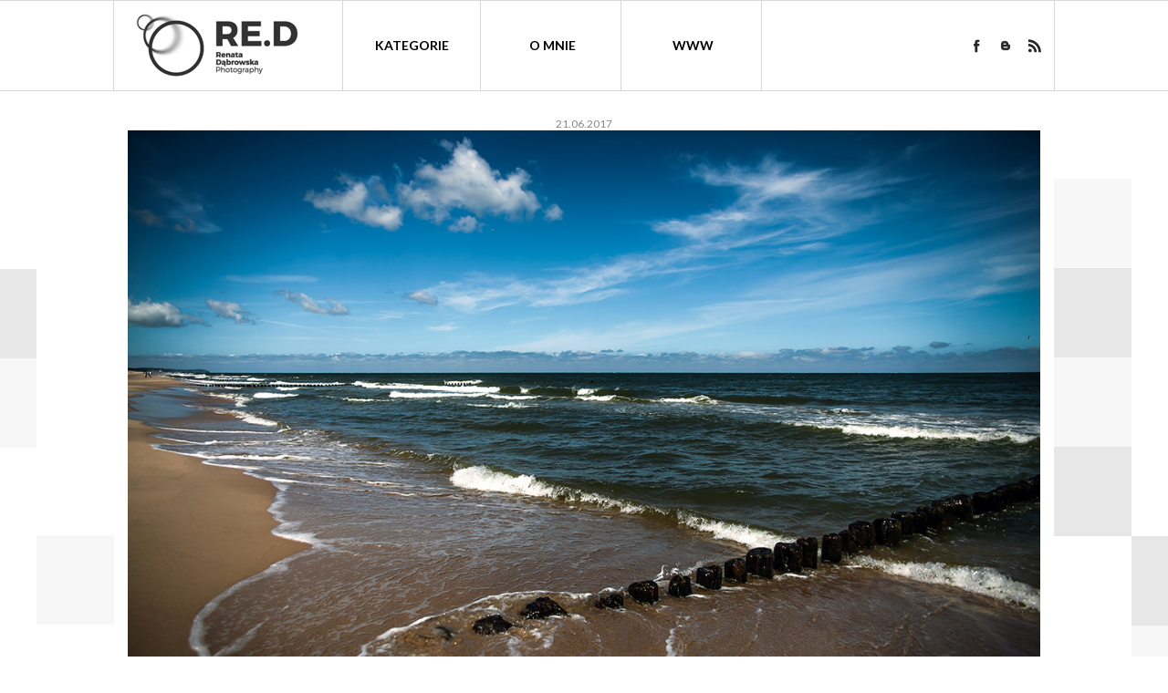

--- FILE ---
content_type: text/html; charset=UTF-8
request_url: https://blog.renatadabrowska.com/2017/06/blog-post_21.html
body_size: 13954
content:
<!DOCTYPE html>
<html class='v2' dir='ltr' xmlns='http://www.w3.org/1999/xhtml' xmlns:b='http://www.google.com/2005/gml/b' xmlns:data='http://www.google.com/2005/gml/data' xmlns:expr='http://www.google.com/2005/gml/expr'>
<head>
<link href='https://www.blogger.com/static/v1/widgets/335934321-css_bundle_v2.css' rel='stylesheet' type='text/css'/>
<meta content='IE=edge' http-equiv='X-UA-Compatible'/>
<meta content='width=device-width, initial-scale=1' name='viewport'/>
<meta content='text/html; charset=UTF-8' http-equiv='Content-Type'/>
<meta content='blogger' name='generator'/>
<link href='https://blog.renatadabrowska.com/favicon.ico' rel='icon' type='image/x-icon'/>
<link href='https://blog.renatadabrowska.com/2017/06/blog-post_21.html' rel='canonical'/>
<link rel="alternate" type="application/atom+xml" title="Renata Dąbrowska Blog - Atom" href="https://blog.renatadabrowska.com/feeds/posts/default" />
<link rel="alternate" type="application/rss+xml" title="Renata Dąbrowska Blog - RSS" href="https://blog.renatadabrowska.com/feeds/posts/default?alt=rss" />
<link rel="service.post" type="application/atom+xml" title="Renata Dąbrowska Blog - Atom" href="https://www.blogger.com/feeds/2579236392104976284/posts/default" />

<link rel="alternate" type="application/atom+xml" title="Renata Dąbrowska Blog - Atom" href="https://blog.renatadabrowska.com/feeds/6341035469154153551/comments/default" />
<!--Can't find substitution for tag [blog.ieCssRetrofitLinks]-->
<link href='https://blogger.googleusercontent.com/img/b/R29vZ2xl/AVvXsEg7GOfGmswiYnLQyoleWDhHoI7WHo8mlNT1DLVKwFmffePyqWe42Thz7-e83DeNBVKCf-GtEb9omTUS8p-Mu6AuUjCS69Bb8AyobQMjAR_588zN9KT8VfLj1Q22-BsXCx5C2D645zgnDQFE/s1600/chalupy.jpg' rel='image_src'/>
<meta content='https://blog.renatadabrowska.com/2017/06/blog-post_21.html' property='og:url'/>
<meta content='Renata Dąbrowska Blog' property='og:title'/>
<meta content='Renata Dąbrowska Blog.' property='og:description'/>
<meta content='https://blogger.googleusercontent.com/img/b/R29vZ2xl/AVvXsEg7GOfGmswiYnLQyoleWDhHoI7WHo8mlNT1DLVKwFmffePyqWe42Thz7-e83DeNBVKCf-GtEb9omTUS8p-Mu6AuUjCS69Bb8AyobQMjAR_588zN9KT8VfLj1Q22-BsXCx5C2D645zgnDQFE/w1200-h630-p-k-no-nu/chalupy.jpg' property='og:image'/>
<title>
Renata Dąbrowska Blog
</title>
<script type='text/javascript'>
  WebFontConfig = {
    google: { families: [ 'Lato:400,700:latin-ext' ] }
  };
  (function() {
    var wf = document.createElement('script');
    wf.src = ('https:' == document.location.protocol ? 'https' : ';http') +
      '://ajax.googleapis.com/ajax/libs/webfont/1/webfont.js';
    wf.type = 'text/javascript';
    wf.async = 'true';
    var s = document.getElementsByTagName('script')[0];
    s.parentNode.insertBefore(wf, s);
  })(); </script>
<style type='text/css'>@font-face{font-family:'Lato';font-style:normal;font-weight:400;font-display:swap;src:url(//fonts.gstatic.com/s/lato/v25/S6uyw4BMUTPHjxAwXiWtFCfQ7A.woff2)format('woff2');unicode-range:U+0100-02BA,U+02BD-02C5,U+02C7-02CC,U+02CE-02D7,U+02DD-02FF,U+0304,U+0308,U+0329,U+1D00-1DBF,U+1E00-1E9F,U+1EF2-1EFF,U+2020,U+20A0-20AB,U+20AD-20C0,U+2113,U+2C60-2C7F,U+A720-A7FF;}@font-face{font-family:'Lato';font-style:normal;font-weight:400;font-display:swap;src:url(//fonts.gstatic.com/s/lato/v25/S6uyw4BMUTPHjx4wXiWtFCc.woff2)format('woff2');unicode-range:U+0000-00FF,U+0131,U+0152-0153,U+02BB-02BC,U+02C6,U+02DA,U+02DC,U+0304,U+0308,U+0329,U+2000-206F,U+20AC,U+2122,U+2191,U+2193,U+2212,U+2215,U+FEFF,U+FFFD;}@font-face{font-family:'Lato';font-style:normal;font-weight:700;font-display:swap;src:url(//fonts.gstatic.com/s/lato/v25/S6u9w4BMUTPHh6UVSwaPGQ3q5d0N7w.woff2)format('woff2');unicode-range:U+0100-02BA,U+02BD-02C5,U+02C7-02CC,U+02CE-02D7,U+02DD-02FF,U+0304,U+0308,U+0329,U+1D00-1DBF,U+1E00-1E9F,U+1EF2-1EFF,U+2020,U+20A0-20AB,U+20AD-20C0,U+2113,U+2C60-2C7F,U+A720-A7FF;}@font-face{font-family:'Lato';font-style:normal;font-weight:700;font-display:swap;src:url(//fonts.gstatic.com/s/lato/v25/S6u9w4BMUTPHh6UVSwiPGQ3q5d0.woff2)format('woff2');unicode-range:U+0000-00FF,U+0131,U+0152-0153,U+02BB-02BC,U+02C6,U+02DA,U+02DC,U+0304,U+0308,U+0329,U+2000-206F,U+20AC,U+2122,U+2191,U+2193,U+2212,U+2215,U+FEFF,U+FFFD;}@font-face{font-family:'Montserrat';font-style:normal;font-weight:400;font-display:swap;src:url(//fonts.gstatic.com/s/montserrat/v31/JTUHjIg1_i6t8kCHKm4532VJOt5-QNFgpCtr6Hw0aXp-p7K4KLjztg.woff2)format('woff2');unicode-range:U+0460-052F,U+1C80-1C8A,U+20B4,U+2DE0-2DFF,U+A640-A69F,U+FE2E-FE2F;}@font-face{font-family:'Montserrat';font-style:normal;font-weight:400;font-display:swap;src:url(//fonts.gstatic.com/s/montserrat/v31/JTUHjIg1_i6t8kCHKm4532VJOt5-QNFgpCtr6Hw9aXp-p7K4KLjztg.woff2)format('woff2');unicode-range:U+0301,U+0400-045F,U+0490-0491,U+04B0-04B1,U+2116;}@font-face{font-family:'Montserrat';font-style:normal;font-weight:400;font-display:swap;src:url(//fonts.gstatic.com/s/montserrat/v31/JTUHjIg1_i6t8kCHKm4532VJOt5-QNFgpCtr6Hw2aXp-p7K4KLjztg.woff2)format('woff2');unicode-range:U+0102-0103,U+0110-0111,U+0128-0129,U+0168-0169,U+01A0-01A1,U+01AF-01B0,U+0300-0301,U+0303-0304,U+0308-0309,U+0323,U+0329,U+1EA0-1EF9,U+20AB;}@font-face{font-family:'Montserrat';font-style:normal;font-weight:400;font-display:swap;src:url(//fonts.gstatic.com/s/montserrat/v31/JTUHjIg1_i6t8kCHKm4532VJOt5-QNFgpCtr6Hw3aXp-p7K4KLjztg.woff2)format('woff2');unicode-range:U+0100-02BA,U+02BD-02C5,U+02C7-02CC,U+02CE-02D7,U+02DD-02FF,U+0304,U+0308,U+0329,U+1D00-1DBF,U+1E00-1E9F,U+1EF2-1EFF,U+2020,U+20A0-20AB,U+20AD-20C0,U+2113,U+2C60-2C7F,U+A720-A7FF;}@font-face{font-family:'Montserrat';font-style:normal;font-weight:400;font-display:swap;src:url(//fonts.gstatic.com/s/montserrat/v31/JTUHjIg1_i6t8kCHKm4532VJOt5-QNFgpCtr6Hw5aXp-p7K4KLg.woff2)format('woff2');unicode-range:U+0000-00FF,U+0131,U+0152-0153,U+02BB-02BC,U+02C6,U+02DA,U+02DC,U+0304,U+0308,U+0329,U+2000-206F,U+20AC,U+2122,U+2191,U+2193,U+2212,U+2215,U+FEFF,U+FFFD;}</style>
<style id='page-skin-1' type='text/css'><!--
/*-----------------------------------------------
Blogger Template Style
Name:     RenataDabrowska theme 1.0
Designer: Arkadiusz Htsz Narowski
URL:      www.weblove.pl
----------------------------------------------- */
@font-face {
font-family: 'Montserrat';
font-style: normal;
font-weight: 400;
src: url('https://lh3.googleusercontent.com/blogger_img_proxy/AEn0k_trndYHEMREFfU2xDkW3_FiGG9ANsWjnxwiym3rqjSSEsdw-VkeZn8J1mTD6xPj-mZW8oS_LgUegcJEkaQgjwKu7PqWfrtUApmDTvfkIxp2DenpcwIWXe-ETwM=s0-d');
src: url('https://lh3.googleusercontent.com/blogger_img_proxy/AEn0k_tM7oxCA3NY0xPuE7vyad-246tkggWf5IOWUkog2bTeWsMM1rSViFahuhQsQc10OUwZxS1n43HJQf9TdE-CEe61oBC02FVUnUzPjSYyEfNEnubUrsG3a3WpBfsAHiyV_s4=s0-d') format('embedded-opentype'),
url('https://lh3.googleusercontent.com/blogger_img_proxy/AEn0k_uRGbxNkW-jRha1vc3MYCdxlucaan5ZIljanG66vlutG5La28S3dZ9f583PZZlEIRXgGJZwpw8p-3umfpTV6HsPutO6cGRoBidB9ZTgorRBE5iiF9EQRLsnD-JI=s0-d') format('woff2'),
url('https://lh3.googleusercontent.com/blogger_img_proxy/AEn0k_v2rQLOvczhVzQhaqwORo8vEX3sXbanTsfqmolBGG6JRLq0hQ8PjlZlbZBo7qwxoKCgGuZT3BgTcFhY6A2qyYQhEE2taPJpmG9ic854FYM_sojn-mOiVDCa4dwP=s0-d') format('woff'),
url('https://lh3.googleusercontent.com/blogger_img_proxy/AEn0k_te4qrK5ZEUpc-TI9nfj4Xb2aD02A0ZImvs_KMnMaPZgAyU79g6m_CDkg-ZjAvWiFrRxlex_lb58aKgH1zrIP-puB5Y83fIGYJS3_4JXle3h5SjB4S4pL86miI=s0-d') format('truetype'),
url('https://lh3.googleusercontent.com/blogger_img_proxy/AEn0k_sb240o63GV8dgA3uhYELSy079qsawIYMa280kh_d-77_xZzBTRBPDVPIi9topuZzgJSTz6lixQfAewn8HJb5FlQRB9rTOljQXnjmN5vTHOrIJlb7BiyKn4TOkYiwu2yGVYKyjhYETxLLA-0jE=s0-d') format('svg');
}
@font-face {
font-family: 'Montserrat';
font-style: normal;
font-weight: 700;
src: url('https://lh3.googleusercontent.com/blogger_img_proxy/AEn0k_ufhTTVy0SdF4SIc75q4Oj9SNBJ-tbfhg3FwkaS68jJOMdv7RtibOx1MxCXDx_6SVVpiWuP1J7HO2qjjhdKjLfFsRz2xDq6rI96bxpGeu53rJsvuBgiEGM=s0-d');
src: url('https://lh3.googleusercontent.com/blogger_img_proxy/AEn0k_t2zSKCIGn2FhOXFDOqM0WwjrpTGw2qfUhi-zfQnOWeM4elPgxdhlT5O5TRwZL4gfgcD6bS8Ex3icBbOdBpdkvG-OhN1gr39wFYcJxcwtMMGlFiFNuVT27IoTJBs1s=s0-d') format('embedded-opentype'),
url('https://lh3.googleusercontent.com/blogger_img_proxy/AEn0k_s_JWPD-PeyOOuc4n5EmV0yQdmxLpIOHynkCN3k4EIK5X997vjWvdhecGmrPXnZk7UYlvWIHP3KQuYCXyDHDBvruD53GU0Eo007k3bmxKoI0Jhj50R4zHiO_A=s0-d') format('woff2'),
url('https://lh3.googleusercontent.com/blogger_img_proxy/AEn0k_uOp_r05zVPHqBsmiiBECrQiA64qCrhh6qz7KsyrSyN9-zG73hpW7u2Z-J_hlF1h2ZSGngtW5R4XkceFXT09MWVF06tGQ0gTYrAQ3-xLyZHs7OjtXB_f2xX=s0-d') format('woff'),
url('https://lh3.googleusercontent.com/blogger_img_proxy/AEn0k_vgQUvgRKS764bK2db5vJPJ_XuXQDfTzAvIbMGUHJr9T7AFNf9gAdN3KvLwLuJN41rbPWpnhGcvsjJDqkAVnYBilQsK9aW_E1RFOgJeezHOOIxUyZhriw=s0-d') format('truetype'),
url('https://lh3.googleusercontent.com/blogger_img_proxy/AEn0k_soi9Mcp4IftmZGbwxj9kfuyigD8-yvOrH0u-PYvB5Y9JMuN3A4s-yYAVoGr5eSpmJXxCi2s_6AGrKgw2vJl9AYlyQ_v_Gy2N6bq2nxXHqN9Bz44-RO_6GRfrHoXL6hxv5antobq1c=s0-d') format('svg');
}
/* Variable definitions
====================
<Group description="Page Text" selector="body">
<Variable name="body.font" description="Font" type="font" default="normal normal 16px 'Trebuchet MS', Trebuchet, Verdana, Arial, Geneva, sans-serif"/>
<Variable name="body.text.color" description="Text Color" type="color" default="#111111"/>
</Group>
<Group description="Backgrounds" selector="body">
<Variable name="body.background.color" description="Background Color" type="color" default="#ffffff"/>
<Variable name="content.background.color" description="Main Background" type="color" default="#ffffff"/>
<Variable name="header.background.color" description="Header Background" type="color" default="#ffffff"/>
</Group>
<Group description="Links" selector="body">
<Variable name="link.color" description="Link Color" type="color" default="#777777"/>
<Variable name="link.hover.color" description="Hover Color" type="color" default="#aaaaaa"/>
</Group>
<Group description="Blog Title" selector=".header h1">
<Variable name="header.widget.font" description="Font" type="font" default="normal normal 28px 'Lato', 'Trebuchet MS', Trebuchet, Verdana, Geneva, Arial, sans-serif"/>
<Variable name="header.widget.color" description="Link Color" type="color" default="#111111"/>
</Group>
<Group description="Menu" selector="#top-menu #tabs .widget .widget-content">
<Variable name="menu.font" description="Font" type="font" default="normal bold 14px 'Lato', 'Trebuchet MS', Trebuchet, Verdana, Geneva, Arial, sans-serif"/>
<Variable name="menu.link.color" description="Link Color" type="color" default="#000000" />
<Variable name="menu.link.hover.color" description="Hover Color" type="color" default="#aaaaaa"/>
<Variable name="menu.background.color" description="Background Color" type="color" default="#ffffff"/>
</Group>
<Group description="Gadgets" selector=".widget h2">
<Variable name="widget.font" description="Font" type="font" default="normal normal 16px 'Trebuchet MS', Trebuchet, Verdana, Arial, Geneva, sans-serif"/>
</Group>
<Group description="Date Header" selector=".date-header">
<Variable name="date.widget.font" description="Font" type="font" default="normal normal 12px 'Lato', 'Trebuchet MS', Trebuchet, Verdana, Geneva, Arial, sans-serif"/>
<Variable name="date.widget.color" description="Text Color" type="color" default="#111111"/>
</Group>
<Group description="Post Title" selector=".post-title">
<Variable name="title.font" description="Title Font" type="font" default="normal normal 37px 'Montserrat', 'Trebuchet MS', Trebuchet, Verdana, Arial, Geneva, sans-serif"/>
<Variable name="title.text.color" description="Text Color" type="color" default="#111111"/>
<Variable name="title.link.color" description="Link Color" type="color" default="#000000"/>
<Variable name="title.link.hover.color" description="Hover Color" type="color" default="#aaaaaa"/>
</Group>
<Group description="Read More" selector=".jump-link a">
<Variable name="read.more.font" description="Font" type="font" default="normal normal 16px 'Trebuchet MS', Trebuchet, Verdana, Arial, Geneva, sans-serif"/>
<Variable name="more.text.color" description="Link Color" type="color" default="#111111"/>
</Group>
<Group description="Footer" selector="#footer-container">
<Variable name="footer.text.color" description="Text Color" type="color" default="#555555"/>
<Variable name="footer.link.color" description="Link Color" type="color" default="#777777"/>
<Variable name="footer.link.hover.color" description="Hover Color" type="color" default="#aaaaaa"/>
<Variable name="footer.background.color" description="Background Color" type="color" default="#ffffff"/>
</Group>
<Variable name="body.background" description="background-body" type="background" color="#ffffff" default="$(color) none repeat scroll top left"/>
<Variable name="content.background" description="background-content" type="background" color="#ffffff" default="$(color) none repeat scroll top left"/>
<Variable name="header.background" description="background-header" type="background" color="transparent" default="$(color) none repeat scroll top left"/>
<Variable name="menu.background" description="background-menu" type="background" color="#ffffff" default="$(color) none repeat scroll top left"/>
<Variable name="footer.background" description="background-footer" type="background" color="#ffffff" default="$(color) none repeat scroll top left"/>
<Variable name="body.background.override" description="Body Background Override" type="string" default=""/>
<Variable name="paging.size" description="pagination font size" type="string" default="16px"/>
<Variable name="comments.link.size" description="comment link size" type="string" default="16px"/>
<Variable name="top.menu.height" description="top menu height" type="string" default="98px"/>
<Variable name="top.menu.width" description="top menu width" type="string" default="150px"/>
<Variable name="top.menu.hover" description="top menu hover color" type="string" default="#333333"/>
<Variable name="border.theme.color" description="border color" type="string" default="#d7d7d7"/>
<Variable name="border.link.color" description="border link color" type="string" default="#eeeeee"/>
*/
/* Content
----------------------------------------------- */
body {
font: normal normal 16px 'Trebuchet MS', Trebuchet, Verdana, Arial, Geneva, sans-serif;
color: #111111;
background: #ffffff url(https://lh6.googleusercontent.com/-bATK4U7-rqc/VNAn4Ud8C6I/AAAAAAAAGxs/vd7E3GSfthY/s0/tlo.png) repeat-y scroll top center;
padding: 0;
margin: 0 auto;
}
#main-container {
margin: 0 auto;
background: #ffffff none repeat scroll top left;
}
#content-container {
margin: 0;
padding: 0;
}
#blog-wrapper {
padding: 0;
margin: 0;
overflow: hidden;
word-wrap: break-word;
position: relative;
}
a, a:visited {
color: #777777;
text-decoration: none;
}
a:hover, a:active, a:focus {
color: #aaaaaa;
text-decoration: none;
}
img {
border: 0;
max-width: 100%;
height: auto;
}
hr {
background-color: #d7d7d7;
border: 0 none;
color: #d7d7d7;
height: 1px;
margin: 20px auto;
padding: 0;
max-width: 500px;
}
blockquote {
opacity: 0.7;
display: block;
font-size: 115%;
text-align: justify;
quotes: "\201C" "\201D";
}
blockquote:before {
color: #d7d7d7;
display: block;
font-size: 80px;
content: open-quote;
height: 0;
margin-left: -50px;
}
.small {font-size: 11px; margin: 0; padding: 0;}
.right {float: right;}
.left {float: left;}
.none {float: none;}
.clear {clear: both;}
.lt {text-align: left;}
.rt {text-align: right;}
.cntr {text-align: center;}
mark {background: none #d7d7d7;text-decoration: none;}
input[type="text"] {
border-style: solid;
border-color: #d7d7d7;
border-width: 1px;
height: 22px;
-webkit-border-radius:0px;
-webkit-appearance: none;
}
input[type="submit"] {
background-color: #000;
color: #fff;
border-radius: 0;
border: 0;
height: 26px;
cursor: pointer;
-webkit-border-radius:0px;
-webkit-appearance: none;
}
/* Header
----------------------------------------------- */
#header-container {
text-align: center;
padding: 98px 0 30px;
background: transparent none repeat scroll top left;
}
.Header h1 {
display: block;
margin: 0;
font: normal normal 28px 'Lato', 'Trebuchet MS', Trebuchet, Verdana, Geneva, Arial, sans-serif;
}
.Header h1, .Header h1 a, #header .description {
color: #ffffff;
text-decoration: none;
}
.Header img {
margin: 0 auto;
width: auto;
}
#header-container .widget {
text-align: center;
}
#header .description {
margin: 10px auto 5px;
}
#header-container .header-inner {
margin: 5px auto 20px;
}
/* Main Menu
----------------------------------------------- */
#top-menu {
width: 100%;
position: fixed;
top: 0;
left: 0;
margin: 0;
padding: 0;
height: 98px;
font: normal bold 14px 'Lato', 'Trebuchet MS', Trebuchet, Verdana, Geneva, Arial, sans-serif;
z-index: 10;
border-style: solid;
border-color: #d7d7d7;
border-width: 1px 0;
}
#top-menu img {
max-height: 98px;
}
#top-menu a:link, #top-menu a:visited {
color: #000000;
}
#top-menu a:hover, #top-menu a:active, #top-menu .selected a {
margin: 0;
text-decoration: none;
color: #aaaaaa;
}
#top-menu #tabs {
margin: 0 auto;
padding: 0;
text-align: center;
border-style: solid;
border-color: #d7d7d7;
border-width: 0 1px;
}
#top-menu #tabs:after {
clear: both;
content: "";
display: block;
}
#top-menu .widget {
display: table;
float: left;
margin: 0;
padding: 0;
line-height: 0;
vertical-align: middle;
}
#top-menu .widget:last-child {
float: right;
}
#top-menu .PageList h2 {
padding: 0;
margin: 0;
font: normal bold 14px 'Lato', 'Trebuchet MS', Trebuchet, Verdana, Geneva, Arial, sans-serif;
color: #000000;
line-height: 98px;
cursor: pointer;
z-index: 10;
width: 150px;
border-style: solid;
border-color: #d7d7d7;
border-width: 0 1px;
}
#top-menu ul {
list-style: none outside none;
margin: 0;
padding: 0;
box-sizing: border-box;
}
#top-menu li {
float: none;
display: inline-block;
list-style: none outside none;
margin: 0;
padding: 0;
line-height: 98px;
}
#top-menu li a {
display: block;
margin: 0;
padding: 0;
width: 150px;
text-decoration: none;
line-height: 98px;
border-style: solid;
border-width: 0 1px 0 0;
border-color: #d7d7d7;
position: relative;
}
#top-menu .PageList li a {
font-weight: inherit;
}
#top-menu li:first-child a {border-left-width: 1px;}
#top-menu li ul {
width: 150px;
height: auto;
left: -999em;
margin: 0;
overflow: visible;
padding: 0;
position: absolute;
z-index: 9999;
text-align: center;
}
#top-menu li:hover ul, #top-menu li li:hover ul, #top-menu li li li:hover ul {
left: auto;
}
#top-menu li:hover {
position: static;
}
#top-menu li li a {
display: block;
margin: 0;
text-decoration: none;
z-index: 9999;
line-height: 40px;
position: relative;
border-width: 0 1px 1px 1px;
}
#top-menu li li:first-child a {
border-width: 1px;
}
#top-menu li li a:hover, #top-menu li li a:active {
display: block;
}
#top-menu:after, #top-menu li li a:after, #top-menu .open li a:after {
height: 100%;
content: "";
position: absolute;
top: 0;
left: 0;
z-index: -1;
opacity: 0.95;
background: #ffffff;
}
#top-menu:after {
width: 100%;
}
#top-menu li li a:after, #top-menu .open li a:after {
width: 150px;
}
/* Posts
----------------------------------------------- */
h3.post-title, .comments h4 {
font: normal normal 37px 'Montserrat', 'Trebuchet MS', Trebuchet, Verdana, Arial, Geneva, sans-serif;
font-weight: normal;
text-align: center;
letter-spacing: 1px;
margin: 10px auto;
}
.date-outer {
padding-bottom: 40px;
margin-bottom: 40px;
border-style: solid;
border-width: 0 0 1px;
border-color: #d7d7d7;
}
h3.post-title a {
display: block;
}
h3.post-title a:link, h3.post-title a:visited {
color: #000000;
}
h3.post-title a:hover {
color: #aaaaaa;
}
.post {
position: relative;
}
.post-body {
text-align: center;
}
iframe, embed, object {max-width: 100%;}
.widget .post-body h2, .widget .post-body h3, .widget .post-body h4 {
font: normal normal 16px 'Trebuchet MS', Trebuchet, Verdana, Arial, Geneva, sans-serif;
margin: 10px auto;
text-transform: initial;
}
.widget .post-body h2 {
font-size: 180%;
}
.widget .post-body h3 {
font-size: 150%;
}
.widget .post-body h4 {
font-size: 120%;
}
.post-footer {
clear: both;
margin: 0 auto;
padding: 5px;
text-align: center;
}
.post-footer-line {
overflow: hidden;
clear: both;
}
.post-footer-line > * {
margin: 0;
}
.post-header, .post-footer {
line-height: 1.2;
}
.post-labels a {
margin: 0 5px 0 0;
}
#Blog1 .jump-link a {
margin: 15px auto;
line-height: 1;
display: block;
}
#Blog1 .blog-pager {
font: normal normal 16px 'Lato', 'Trebuchet MS', Trebuchet, Verdana, Arial, Geneva, sans-serif;
font-size: 16px;
clear: both;
margin: 15px auto;
overflow: visible;
}
#Blog1 .blog-pager a, .loadmore a, .jump-link a {
font: normal normal 16px 'Lato', 'Trebuchet MS', Trebuchet, Verdana, Arial, Geneva, sans-serif;
border-style: solid;
border-color: #d7d7d7;
border-width: 1px;
color: #111111;
padding: 10px;
margin: 1px;
max-width: 200px;
text-align: center;
display: inline-block;
}
#Blog1 .blog-pager a:hover, .loadmore a:hover, .jump-link a:hover {
border-color: #eeeeee;
color: #aaaaaa;
}
#blog-pager .pager-link {
display: inline-block;
width: 32.1%;
float: none;
}
#blog-pager .showpagePoint {
padding: 10px;
margin: 1px;
}
.showpagePoint a, .showpageNum a, .showpage a {
display: inline-block;
}
.blog-feeds {
display: none;
}
.feed-links {
text-align: center;
padding: 15px 0 0;
}
.static_page .date-header, .static_page .blog-pager {
display: none;
}
.static_page .date-outer {
padding-bottom: 0;
}
/* Comments
----------------------------------------------- */
.comment-link {
font-size: 16px;
}
.comments {
margin-top: 20px;
}
.comments .avatar-image-container {
max-height: 70px;
text-align: center;
width: 70px;
}
.comments .avatar-image-container img {
max-width: 70px;
}
.comments .comments-content .icon.blog-author {
display: none;
}
.comments .comment-block {
margin-left: 80px;
}
.comments .comments-content .inline-thread {
padding: 1% 1% 1% 3%;
}
.comments .comments-content .datetime a {
color: #aaa;
font-size: 90%;
float: right;
display: block;
}
.comments .comments-content .user {
font-weight: normal;
}
.comments .comments-content .loadmore {
margin: 0;
}
#comments .comments-content .blog-author {
font-weight: normal;
font-size: 125%;
}
.comment-form {
margin: 0 auto;
}
#comments h4 {
font-size: 150%;
font-weight: normal;
margin: 0 auto;
}
/* Social Weblove.PL
----------------------------------------------- */
.widget #socialicons, .shareico ul {
list-style: none;
overflow: hidden;
padding: 0;
margin: 0 auto;
text-align: center;
}
.widget #socialicons li a, #top-menu .PageList h2:after {
width: 16px;
height: 16px;
vertical-align: middle;
}
#LinkList99 #socialicons li {
margin-right: 13px;
font-size: 0;
}
#LinkList99 #socialicons li, .shareico ul li, #top-menu .PageList h2:after {
padding: 0;
display: inline-block;
*display: inline;
}
.shareico ul li:last-child {
margin-right: 0;
}
.widget #socialicons li a, .shareico ul li a, #top-menu .PageList h2:after {
display: inline-block;
background: url('https://blogger.googleusercontent.com/img/b/R29vZ2xl/AVvXsEjdLQqGI9pC6fcV6MnObckd3QFDnEMAeoz7DGPtEKkiwxnoicCUpJjpP7MfD647z58V9rkur_nV-ge3Y_XpAmvOpPpJElx8Y2wr17bsl3N4S343sG0PrtAZVO0_UyAeS8kOdcWoVHCpLdY5/s304/social-weblove-pl-16x24.png') no-repeat;
padding: 0;
border: 0;
}
#socialicons li a.facebook   {background-position: 0 0;}
#socialicons li a.twitter    {background-position: -16px 0;}
#socialicons li a.instagram  {background-position: -32px 0;}
#socialicons li a.pinterest  {background-position: -48px 0;}
#socialicons li a.rss        {background-position: -64px 0;}
#socialicons li a.youtube 	 {background-position: -80px 0;}
#socialicons li a.googleplus {background-position: -96px 0;}
#socialicons li a.tumblr 	 {background-position: -112px -1px;}
#socialicons li a.bloglovin  {background-position: -128px 0;}
#socialicons li a.lookbook 	 {background-position: -144px 0;}
#socialicons li a.contact 	 {background-position: -160px 0;}
#socialicons li a.blogger 	 {background-position: -176px 0;}
#socialicons .fb_iframe_widget span {vertical-align: middle !important; height: 20px !important;}
.shareico {
text-align: center;
margin: 5px 0;
padding: 5px 0;
}
#main .shareico ul {
margin: 10px auto 0;
padding: 0;
}
.shareico ul li {
margin: 0 10px 0 0;
}
.shareico ul li a {
width: 24px;
height: 24px;
}
.shareico li a.facebook  {background-position: -192px 0;}
.shareico li a.twitter  {background-position: -216px 0;}
.shareico li a.pinterest  {background-position: -240px 0;}
.shareico li a.googleplus  {background-position: -264px 0;}
#top-menu .PageList h2:after  {background-position: -288px -1px; content: "";}
/* Effects Weblove.PL
----------------------------------------------- */
a, a:visited, #top-menu .PageList h2, #top-menu li li a:after, #top-menu .open li a:after, img, #top-menu, #top-menu #tabs, #top-menu li {
-webkit-transition: all 0.3s linear;
-moz-transition: all 0.3s linear;
-ms-transition: all 0.3s linear;
-o-transition: all 0.3s linear;
transition: all 0.3s linear;
}
#socialicons li a, #top-menu li li a:hover:after, #top-menu .open li a:hover:after {
opacity: 0.85;
}
#socialicons li a:hover, .shareico ul li a:hover, #top-menu .PageList h2:hover {
opacity: 0.4;
}
iframe[id^="oauth2relay"] {top: -1px;}
#top-menu {
text-transform: uppercase;
}
.Blog .post-body a {margin: 0 auto !important; float: none !important;}
#top-menu.small {height: 40px;}
#top-menu.small li, #top-menu.small li a, #top-menu.small .PageList h2 {line-height: 40px;}
#top-menu.small img {max-height: 40px;}
/* Widgets
----------------------------------------------- */
.widget h2 {
font: normal normal 20px 'Lato', 'Trebuchet MS', Trebuchet, Verdana, Geneva, Arial, sans-serif;
margin-bottom: 10px;
text-align: center;
}
.date-outer .date-header {
font: normal normal 12px 'Lato', 'Trebuchet MS', Trebuchet, Verdana, Geneva, Arial, sans-serif;
color: #888888;
text-align: center;
margin: 0 auto;
}
.Blog {
line-height: 1.5;
}
.Profile .profile-img {
float: none;
margin: 0 auto 5px;
}
.Profile .profile-img, .PopularPosts img {
max-width: 250px;
width: auto;
height: auto;
}
#ArchiveList, .Profile, .PlusBadge, .PlusFollowers {
text-align: center;
}
#ArchiveList .posts {
font-size: 90%;
}
#header-container .widget {
margin: 0 auto;
}
#header-container .widget h2, .tabs .widget h2 {
display: none;
}
.widget input.gsc-input {
background: #eee none;
padding: 2px 4px;
border: 1px solid #ccc;
}
.widget input.gsc-search-button {
border: 1px solid #d7d7d7;
padding: 1px 4px;
}
.widget ul, .widget ol {
line-height: 1.4;
padding: 0 0 0 2.5em;
margin: 0 auto;
}
.LinkList li, .PageList li, .Feed li {
margin-bottom: 5px;
}
.label-size-1 {
font-size: 85%;
}
.label-size-2 {
font-size: 95%;
}
.label-size-3 {
font-size: 100%;
}
.label-size-4 {
font-size: 120%;
}
.label-size-5 {
font-size: 140%;
}
.follow-by-email-inner {
margin-top: 40px;
}
.FollowByEmail table {
border-collapse: collapse;
border-spacing: 0;
width: auto;
margin: 0 auto;
}
.FollowByEmail table td {
display: block;
margin: 0;
padding: 0;
}
.FollowByEmail .follow-by-email-inner .follow-by-email-address {
height: 24px;
padding: 0 5px;
margin: 0 0 10px;
width: 198px;
border: 1px solid #d7d7d7;
}
.FollowByEmail .follow-by-email-inner .follow-by-email-submit {
margin: 0;
border-radius: 0;
background-color: #000;
height: 26px;
width: 210px;
}
.widget-item-control {
display: none;
}
.Stats {
text-align: center;
}
.Text p {
margin: 0 0 5px;
}
div.fb-like-box, div.fb-like-box > span, div.fb-like-box > span > iframe[style], div.fb-comments, div.fb-comments > span, div.fb-comments > span > iframe[style] {
width: 100% !important;
}
/* Footer
----------------------------------------------- */
#footer-container {
background: #ffffff none repeat scroll top left;
position: relative;
}
#footer-inner {
text-align: center;
color: #555555;
line-height: 1.6;
margin: 0 auto;
padding: 15px;
}
#footer-inner a {
text-decoration: none;
}
#footer-inner a:link, #footer-inner a:visited {
color: #777777;
}
#footer-inner a:hover {
color: #aaaaaa;
}
/* Others
----------------------------------------------- */
.status-msg-border {
border-color: #d7d7d7;
opacity: 1;
}
.status-msg-wrap {
margin: 20px auto;
width: 95%;
}
.status-msg-bg {
background-color: #ffffff;
}
.status-msg-wrap b {
font-size: 125%;
}
#cookieChoiceInfo {bottom: 0; top: auto !important; opacity: 0.85;}

--></style>
<style id='template-skin-1' type='text/css'><!--
#main-container, #top-menu #tabs, #footer-inner {
min-width: 272px;
max-width: 1030px;
}
body#layout div.widget {
max-width: none;
}
#layout #top-menu {
position: static;
height: auto;
}
#layout #top-menu #tabs .widget {
display: inherit;
float: inherit;
height: auto;
}
@-moz-document url-prefix() { table img {width: 100%;} }
@media only screen and (max-width: 1030px) {
.post-body iframe, .post-body embed, .post-body object {max-height: 450px;}
#top-menu .PageList h2 {display: block;}
#top-menu .PageList .widget-content {display: none;}
#top-menu .PageList .open {display: block; position: absolute; left: 0; z-index: 10;}
#top-menu .PageList ul li {display: inline;}
#top-menu .PageList ul li a {border-width: 1px 1px 0; line-height: 40px;}
#top-menu .PageList ul li:last-child a {border-bottom-width: 1px;}
#top-menu .PageList li a:hover, #top-menu .PageList li a:active {display: block;}
#top-menu .PageList li:hover ul {top: 0; left: 151px;}
.comments .comments-content .comment-content {text-align: left;}
}
@media only screen and (max-width: 801px) {
.Header h1 {font-size: 55px;}
.comments .comments-content .comment-content {text-align: left;}
.cloud-label-widget-content, .PlusFollowers {text-align: center;}
}
@media only screen and (max-width: 736px) {
#socialicons .fbl {display: none !important;}
.post-body iframe, .post-body embed, .post-body object {max-height: 315px;}
}
@media only screen and (max-width: 640px) {
.post-footer-line span {width: 100%;}
}
@media only screen and (max-width: 568px) {
#top-menu {height: 40px;}
#top-menu li, #top-menu.small li a, #top-menu .PageList h2 {line-height: 40px;}
#top-menu img {max-height: 40px;}
#top-menu .PageList h2, #top-menu .PageList li a, #top-menu li li a:after, #top-menu .open li a:after, #top-menu li ul {width: 130px;}
#top-menu .PageList li:hover ul {left: 131px;}
#header-container {padding-top: 40px;}
#blog-pager .blog-pager-older-link span, #blog-pager .blog-pager-newer-link span {display: none;}
.Header h1 {font-size: 40px;}
.post-body iframe, .post-body embed, .post-body object {max-height: 240px;}
.FollowByEmail table{margin: 0 auto;}
.comments .comments-content .datetime a {float: none;}
}
@media only screen and (max-width: 389px) {
#top-menu .PageList li:hover ul {left: 71px;}
#LinkList99 #socialicons li {display: none;}
#LinkList99 #socialicons li:nth-child(2) {display: inline-block;}
}
@media only screen and (max-width: 314px) {
#LinkList99 #socialicons li:nth-child(n) {display: none;}
}
--></style>
<script async='async' src='//ajax.googleapis.com/ajax/libs/jquery/1.12.4/jquery.min.js' type='text/javascript'></script>
<script>
(function(i,s,o,g,r,a,m){i['GoogleAnalyticsObject']=r;i[r]=i[r]||function(){
(i[r].q=i[r].q||[]).push(arguments)},i[r].l=1*new Date();a=s.createElement(o),
m=s.getElementsByTagName(o)[0];a.async=1;a.src=g;m.parentNode.insertBefore(a,m)
})(window,document,'script','//www.google-analytics.com/analytics.js','ga');

ga('create', 'UA-36801725-2', 'auto');
ga('require', 'displayfeatures');
ga('send', 'pageview');
</script>
<link href='https://www.blogger.com/dyn-css/authorization.css?targetBlogID=2579236392104976284&amp;zx=bf64ff33-e225-4554-9f64-ee581b4a255d' media='none' onload='if(media!=&#39;all&#39;)media=&#39;all&#39;' rel='stylesheet'/><noscript><link href='https://www.blogger.com/dyn-css/authorization.css?targetBlogID=2579236392104976284&amp;zx=bf64ff33-e225-4554-9f64-ee581b4a255d' rel='stylesheet'/></noscript>
<meta name='google-adsense-platform-account' content='ca-host-pub-1556223355139109'/>
<meta name='google-adsense-platform-domain' content='blogspot.com'/>

</head>
<body class='loading item'>
<div id='top-menu'>
<div class='tabs section' id='tabs'><div class='widget Header' data-version='1' id='Header1'>
<div id='header-inner'>
<a href='https://blog.renatadabrowska.com/' style='display: block'>
<img alt='Renata Dąbrowska Blog' height='98px; ' id='Header1_headerimg' src='https://blogger.googleusercontent.com/img/b/R29vZ2xl/AVvXsEiKoPtfkanmtHY9NONXlUGsffPQLYCE8-KUf865Cr-YGVQkF9xC1nnpghDMAi2z8dVAK0-x52iZ5DV2790lpJys3dL2cgKe3v0bxzHmACKMCZyXGdLIkwumRWgq1VcxwmnJncvVFeOnf2t4/s1600/Logobook_RED-5+copy.png' style='display: block' width='250px; '/>
</a>
</div>
</div><div class='widget PageList' data-version='1' id='PageList1'>
<h2>
Menu
</h2>
<div class='widget-content'>
<ul>
<li>
<a href='#'>kategorie</a>
<ul>
<li>
<a href='https://blog.renatadabrowska.com/search/label/portret?&max-results=10'>portret</a>
</li>
<li>
<a href='https://blog.renatadabrowska.com/search/label/gotowanie?&max-results=10'>gotowanie</a>
</li>
<li>
<a href='https://blog.renatadabrowska.com/search/label/na pieska?&max-results=10'>na pieska</a>
</li>
<li>
<a href='https://blog.renatadabrowska.com/search/label/lubię?&max-results=10'>lubię</a>
</li>
<li>
<a href='https://blog.renatadabrowska.com/search/label/publikacje?&max-results=10'>publikacje</a>
</li>
<li>
<a href='https://blog.renatadabrowska.com/search/label/Renata Dąbrowska?&max-results=10'>100xRD</a>
</li>
</ul>
</li>
<li>
<a href='https://blog.renatadabrowska.com/p/o-mnie.html'>
O mnie
</a>
</li>
<li>
<a href='http://renatadabrowska.com/prace/'>
WWW
</a>
</li>
</ul>
<div class='clear'></div>
</div>
</div><div class='widget LinkList' data-version='1' id='LinkList99'>
<h2>
Social icons
</h2>
<div class='widget-content'>
<ul id='socialicons'>
<li class='fbl'><div class='fb-like' data-action='like' data-href='http://blog.renatadabrowska.com/' data-layout='button_count' data-share='true' data-show-faces='true'></div></li>
<li>
<a class='facebook' href='https://www.facebook.com/renata.dabrowska' target='_blank' title='facebook'></a>
</li>
<li>
<a class='blogger' href='https://www.blogger.com/follow.g?blogID=2579236392104976284' target='_blank' title='blogger'></a>
</li>
<li>
<a class='rss' href='https://blog.renatadabrowska.com/feeds/posts/default' target='_blank' title='rss'></a>
</li>
</ul>
<div class='clear'></div>
</div>
</div></div>
<div class='clear'></div>
</div>
<div id='main-container'>
<div id='header-container'>
<div class='header no-items section' id='header'></div>
</div>
<div id='content-container'>
<div id='blog-wrapper'>
<div class='main section' id='main'><div class='widget Blog' data-version='1' id='Blog1'>
<div class='blog-posts hfeed'>
<!--Can't find substitution for tag [defaultAdStart]-->

                      <div class="date-outer">
                      
<script type='text/javascript'>
                          var ultimaFecha = '21.06.2017';</script>
<h2 class='date-header'>
<span>
21.06.2017
</span>
</h2>

                      <div class="date-posts">
                      <div class='post-outer'>
<div class='post hentry' itemprop='blogPost' itemscope='itemscope' itemtype='http://schema.org/BlogPosting'>
<meta content='https://blogger.googleusercontent.com/img/b/R29vZ2xl/AVvXsEg7GOfGmswiYnLQyoleWDhHoI7WHo8mlNT1DLVKwFmffePyqWe42Thz7-e83DeNBVKCf-GtEb9omTUS8p-Mu6AuUjCS69Bb8AyobQMjAR_588zN9KT8VfLj1Q22-BsXCx5C2D645zgnDQFE/s1600/chalupy.jpg' itemprop='image_url'/>
<meta content='2579236392104976284' itemprop='blogId'/>
<meta content='6341035469154153551' itemprop='postId'/>
<a name='6341035469154153551'></a>
<div class='post-header'>
<span class='post-icons'>
<span class='item-control blog-admin pid-1754468640'>
<a href='https://www.blogger.com/post-edit.g?blogID=2579236392104976284&postID=6341035469154153551&from=pencil' title='Edytuj post'>
<img alt="" class="icon-action" height="18" src="//img2.blogblog.com/img/icon18_edit_allbkg.gif" width="18">
</a>
</span>
</span>
</div>
<div class='post-body entry-content' id='post-body-6341035469154153551' itemprop='description articleBody'>
<div class="separator" style="clear: both; text-align: center;">
<img border="0" data-original-height="781" data-original-width="1200" src="https://blogger.googleusercontent.com/img/b/R29vZ2xl/AVvXsEg7GOfGmswiYnLQyoleWDhHoI7WHo8mlNT1DLVKwFmffePyqWe42Thz7-e83DeNBVKCf-GtEb9omTUS8p-Mu6AuUjCS69Bb8AyobQMjAR_588zN9KT8VfLj1Q22-BsXCx5C2D645zgnDQFE/s1600/chalupy.jpg" /></div>
#chałupy #pierwszydzieńlata  #wpracy
<div style='clear: both;'></div>
</div>
<div class='post-footer'>
<div class='shareico'>
<div class='fb-like' data-href='https://blog.renatadabrowska.com/2017/06/blog-post_21.html' data-layout='button_count' data-send='false' data-show-faces='false' data-width='100'></div>
<ul>
<li>
<a class='facebook' href='http://www.facebook.com/sharer.php?u=https://blog.renatadabrowska.com/2017/06/blog-post_21.html&title=' onclick='javascript:window.open(this.href, "_blank", "height=400,width=500"); return false;' rel='nofollow' title='udostępnij na facebooku'></a>
</li>
<li>
<a class='twitter' href='http://twitter.com/share?url=https://blog.renatadabrowska.com/2017/06/blog-post_21.html&text=' onclick='javascript:window.open(this.href, "_blank", "height=300,width=500"); return false;' rel='nofollow' title='udostępnij na tweeterze'></a>
</li>
</ul>
</div>
<div class='post-footer-line post-footer-line-1'>
<span class='post-labels'>
</span>
<span class='post-comment-link'>
</span>
</div>
<div class='post-footer-line post-footer-line-2'></div>
<div class='post-footer-line post-footer-line-3'></div>
</div>
</div>
<div class='comments' id='comments'>
<a name='comments'></a>
<div id='backlinks-container'>
<div id='Blog1_backlinks-container'>
</div>
</div>
</div>
</div>

                      </div></div>
                    
<!--Can't find substitution for tag [adEnd]-->
</div>
<div class='blog-pager' id='blog-pager'>
<span class='pager-link lt' id='blog-pager-newer-link'>
<a class='blog-pager-newer-link' href='https://blog.renatadabrowska.com/2017/06/pan-rafa.html' id='Blog1_blog-pager-newer-link' title='Nowszy post'>
                      &laquo; 
                      <span>
Nowszy post
</span>
</a>
</span>
<span class='pager-link cntr' id='blog-pager-home-link'>
<a class='home-link' href='https://blog.renatadabrowska.com/' title='Strona główna'>
                      Index
                    </a>
</span>
<span class='pager-link rt' id='blog-pager-older-link'>
<a class='blog-pager-older-link' href='https://blog.renatadabrowska.com/2017/06/blog-post_19.html' id='Blog1_blog-pager-older-link' title='Starszy post'>
<span>
Starszy post
</span>
                      &raquo;
                    </a>
</span>
</div>
<div class='clear'></div>
</div><div class='widget Followers' data-version='1' id='Followers1'>
<h2 class='title'>Obserwatorzy</h2>
<div class='widget-content'>
<div id='Followers1-wrapper'>
<div style='margin-right:2px;'>
<div><script type="text/javascript" src="https://apis.google.com/js/platform.js"></script>
<div id="followers-iframe-container"></div>
<script type="text/javascript">
    window.followersIframe = null;
    function followersIframeOpen(url) {
      gapi.load("gapi.iframes", function() {
        if (gapi.iframes && gapi.iframes.getContext) {
          window.followersIframe = gapi.iframes.getContext().openChild({
            url: url,
            where: document.getElementById("followers-iframe-container"),
            messageHandlersFilter: gapi.iframes.CROSS_ORIGIN_IFRAMES_FILTER,
            messageHandlers: {
              '_ready': function(obj) {
                window.followersIframe.getIframeEl().height = obj.height;
              },
              'reset': function() {
                window.followersIframe.close();
                followersIframeOpen("https://www.blogger.com/followers/frame/2579236392104976284?colors\x3dCgt0cmFuc3BhcmVudBILdHJhbnNwYXJlbnQaByMxMTExMTEiByM3Nzc3NzcqByNmZmZmZmYyByMwMDAwMDA6ByMxMTExMTFCByM3Nzc3NzdKByMwMDAwMDBSByM3Nzc3NzdaC3RyYW5zcGFyZW50\x26pageSize\x3d21\x26hl\x3dpl\x26origin\x3dhttps://blog.renatadabrowska.com");
              },
              'open': function(url) {
                window.followersIframe.close();
                followersIframeOpen(url);
              }
            }
          });
        }
      });
    }
    followersIframeOpen("https://www.blogger.com/followers/frame/2579236392104976284?colors\x3dCgt0cmFuc3BhcmVudBILdHJhbnNwYXJlbnQaByMxMTExMTEiByM3Nzc3NzcqByNmZmZmZmYyByMwMDAwMDA6ByMxMTExMTFCByM3Nzc3NzdKByMwMDAwMDBSByM3Nzc3NzdaC3RyYW5zcGFyZW50\x26pageSize\x3d21\x26hl\x3dpl\x26origin\x3dhttps://blog.renatadabrowska.com");
  </script></div>
</div>
</div>
<div class='clear'></div>
</div>
</div><div class='widget Label' data-version='1' id='Label1'>
<div class='widget-content cloud-label-widget-content'>
<span class='label-size label-size-3'>
<a dir='ltr' href='https://blog.renatadabrowska.com/search/label/%E2%80%9E%C5%9Amier%C4%87%20Prezydenta.%20Czy%20zmieni%C5%82%20nas%20tamten%20stycze%C5%84%E2%80%9D'>&#8222;Śmierć Prezydenta. Czy zmienił nas tamten styczeń&#8221;</a>
</span>
<span class='label-size label-size-1'>
<a dir='ltr' href='https://blog.renatadabrowska.com/search/label/400%20kg%20ciel%C4%99ciny'>400 kg cielęciny</a>
</span>
<span class='label-size label-size-3'>
<a dir='ltr' href='https://blog.renatadabrowska.com/search/label/aaff'>aaff</a>
</span>
<span class='label-size label-size-3'>
<a dir='ltr' href='https://blog.renatadabrowska.com/search/label/All%20About%20Freedom%20Festival'>All About Freedom Festival</a>
</span>
<span class='label-size label-size-1'>
<a dir='ltr' href='https://blog.renatadabrowska.com/search/label/bestie'>bestie</a>
</span>
<span class='label-size label-size-1'>
<a dir='ltr' href='https://blog.renatadabrowska.com/search/label/Bia%C5%82a%20Owca'>Biała Owca</a>
</span>
<span class='label-size label-size-1'>
<a dir='ltr' href='https://blog.renatadabrowska.com/search/label/Blog%20Forum%20Gda%C5%84sk%202014'>Blog Forum Gdańsk 2014</a>
</span>
<span class='label-size label-size-2'>
<a dir='ltr' href='https://blog.renatadabrowska.com/search/label/Blog%20Roku%202014'>Blog Roku 2014</a>
</span>
<span class='label-size label-size-3'>
<a dir='ltr' href='https://blog.renatadabrowska.com/search/label/co%20kto%20chce'>co kto chce</a>
</span>
<span class='label-size label-size-1'>
<a dir='ltr' href='https://blog.renatadabrowska.com/search/label/fotografia%20jednokom%C3%B3rkowa'>fotografia jednokomórkowa</a>
</span>
<span class='label-size label-size-1'>
<a dir='ltr' href='https://blog.renatadabrowska.com/search/label/Gogol%20Bordello'>Gogol Bordello</a>
</span>
<span class='label-size label-size-4'>
<a dir='ltr' href='https://blog.renatadabrowska.com/search/label/gotowanie'>gotowanie</a>
</span>
<span class='label-size label-size-2'>
<a dir='ltr' href='https://blog.renatadabrowska.com/search/label/jelonki'>jelonki</a>
</span>
<span class='label-size label-size-1'>
<a dir='ltr' href='https://blog.renatadabrowska.com/search/label/Julka'>Julka</a>
</span>
<span class='label-size label-size-1'>
<a dir='ltr' href='https://blog.renatadabrowska.com/search/label/kicz%20party'>kicz party</a>
</span>
<span class='label-size label-size-1'>
<a dir='ltr' href='https://blog.renatadabrowska.com/search/label/kolorowe%20jarmarki'>kolorowe jarmarki</a>
</span>
<span class='label-size label-size-1'>
<a dir='ltr' href='https://blog.renatadabrowska.com/search/label/kot%28ka%29'>kot(ka)</a>
</span>
<span class='label-size label-size-1'>
<a dir='ltr' href='https://blog.renatadabrowska.com/search/label/krowa'>krowa</a>
</span>
<span class='label-size label-size-1'>
<a dir='ltr' href='https://blog.renatadabrowska.com/search/label/kucharzy%2015stu..'>kucharzy 15stu..</a>
</span>
<span class='label-size label-size-5'>
<a dir='ltr' href='https://blog.renatadabrowska.com/search/label/lubi%C4%99'>lubię</a>
</span>
<span class='label-size label-size-1'>
<a dir='ltr' href='https://blog.renatadabrowska.com/search/label/melka'>melka</a>
</span>
<span class='label-size label-size-1'>
<a dir='ltr' href='https://blog.renatadabrowska.com/search/label/miss'>miss</a>
</span>
<span class='label-size label-size-4'>
<a dir='ltr' href='https://blog.renatadabrowska.com/search/label/moja%20droga'>moja droga</a>
</span>
<span class='label-size label-size-2'>
<a dir='ltr' href='https://blog.renatadabrowska.com/search/label/MTK'>MTK</a>
</span>
<span class='label-size label-size-3'>
<a dir='ltr' href='https://blog.renatadabrowska.com/search/label/na%20%27dysce%27'>na &#39;dysce&#39;</a>
</span>
<span class='label-size label-size-4'>
<a dir='ltr' href='https://blog.renatadabrowska.com/search/label/na%20pieska'>na pieska</a>
</span>
<span class='label-size label-size-1'>
<a dir='ltr' href='https://blog.renatadabrowska.com/search/label/nawiedzeni'>nawiedzeni</a>
</span>
<span class='label-size label-size-2'>
<a dir='ltr' href='https://blog.renatadabrowska.com/search/label/odbi%C5%82o%20misi%C4%99'>odbiło misię</a>
</span>
<span class='label-size label-size-1'>
<a dir='ltr' href='https://blog.renatadabrowska.com/search/label/ostatni'>ostatni</a>
</span>
<span class='label-size label-size-2'>
<a dir='ltr' href='https://blog.renatadabrowska.com/search/label/Pan%20Marian%20-%20nie%20%C5%BCyje'>Pan Marian - nie żyje</a>
</span>
<span class='label-size label-size-3'>
<a dir='ltr' href='https://blog.renatadabrowska.com/search/label/panowie%20na%20budowie'>panowie na budowie</a>
</span>
<span class='label-size label-size-1'>
<a dir='ltr' href='https://blog.renatadabrowska.com/search/label/pasja%20%28fotografowania%29'>pasja (fotografowania)</a>
</span>
<span class='label-size label-size-1'>
<a dir='ltr' href='https://blog.renatadabrowska.com/search/label/pedicure'>pedicure</a>
</span>
<span class='label-size label-size-1'>
<a dir='ltr' href='https://blog.renatadabrowska.com/search/label/Pi%C4%99%C4%87%20dni%20w%20Pary%C5%BCu'>Pięć dni w Paryżu</a>
</span>
<span class='label-size label-size-3'>
<a dir='ltr' href='https://blog.renatadabrowska.com/search/label/podkast%2Fwideo'>podkast/wideo</a>
</span>
<span class='label-size label-size-3'>
<a dir='ltr' href='https://blog.renatadabrowska.com/search/label/polskie%20drogi'>polskie drogi</a>
</span>
<span class='label-size label-size-5'>
<a dir='ltr' href='https://blog.renatadabrowska.com/search/label/portret'>portret</a>
</span>
<span class='label-size label-size-1'>
<a dir='ltr' href='https://blog.renatadabrowska.com/search/label/po%C5%9Bnie'>pośnie</a>
</span>
<span class='label-size label-size-1'>
<a dir='ltr' href='https://blog.renatadabrowska.com/search/label/Ptaki'>Ptaki</a>
</span>
<span class='label-size label-size-1'>
<a dir='ltr' href='https://blog.renatadabrowska.com/search/label/publik'>publik</a>
</span>
<span class='label-size label-size-4'>
<a dir='ltr' href='https://blog.renatadabrowska.com/search/label/publikacje'>publikacje</a>
</span>
<span class='label-size label-size-1'>
<a dir='ltr' href='https://blog.renatadabrowska.com/search/label/Reis'>Reis</a>
</span>
<span class='label-size label-size-4'>
<a dir='ltr' href='https://blog.renatadabrowska.com/search/label/Renata%20D%C4%85browska'>Renata Dąbrowska</a>
</span>
<span class='label-size label-size-1'>
<a dir='ltr' href='https://blog.renatadabrowska.com/search/label/rycerzy%20wielu..'>rycerzy wielu..</a>
</span>
<span class='label-size label-size-3'>
<a dir='ltr' href='https://blog.renatadabrowska.com/search/label/scyklu%3A%20b%C4%99d%C4%99%20t%C4%99skni%C4%87.'>scyklu: będę tęsknić.</a>
</span>
<span class='label-size label-size-1'>
<a dir='ltr' href='https://blog.renatadabrowska.com/search/label/spotkania%20w%20drodze'>spotkania w drodze</a>
</span>
<span class='label-size label-size-1'>
<a dir='ltr' href='https://blog.renatadabrowska.com/search/label/Stocznia%20Lenina'>Stocznia Lenina</a>
</span>
<span class='label-size label-size-4'>
<a dir='ltr' href='https://blog.renatadabrowska.com/search/label/sukcesy'>sukcesy</a>
</span>
<span class='label-size label-size-1'>
<a dir='ltr' href='https://blog.renatadabrowska.com/search/label/%C5%9Bwiniobicie'>świniobicie</a>
</span>
<span class='label-size label-size-4'>
<a dir='ltr' href='https://blog.renatadabrowska.com/search/label/ta%C5%84cz%C4%99%2F%C5%9Bpiewam.'>tańczę/śpiewam.</a>
</span>
<span class='label-size label-size-2'>
<a dir='ltr' href='https://blog.renatadabrowska.com/search/label/twarze%20gda%C5%84skiej%20kultury'>twarze gdańskiej kultury</a>
</span>
<span class='label-size label-size-3'>
<a dir='ltr' href='https://blog.renatadabrowska.com/search/label/VIP'>VIP</a>
</span>
<span class='label-size label-size-3'>
<a dir='ltr' href='https://blog.renatadabrowska.com/search/label/weso%C5%82a%20tradycja'>wesoła tradycja</a>
</span>
<span class='label-size label-size-1'>
<a dir='ltr' href='https://blog.renatadabrowska.com/search/label/widzia%C5%82am%20Monik%C4%99'>widziałam Monikę</a>
</span>
<span class='label-size label-size-1'>
<a dir='ltr' href='https://blog.renatadabrowska.com/search/label/wiosna'>wiosna</a>
</span>
<span class='label-size label-size-2'>
<a dir='ltr' href='https://blog.renatadabrowska.com/search/label/z%20blend%C4%85'>z blendą</a>
</span>
<span class='label-size label-size-3'>
<a dir='ltr' href='https://blog.renatadabrowska.com/search/label/zapraszam%20na%20balkon'>zapraszam na balkon</a>
</span>
<span class='label-size label-size-1'>
<a dir='ltr' href='https://blog.renatadabrowska.com/search/label/zaw%C3%B3d%20fotoreporterka'>zawód fotoreporterka</a>
</span>
<div class='clear'></div>
</div>
</div></div>
</div>
</div>
</div>
<div class='clear' id='footer-container'>
<div id='footer-inner'>
<a href='https://blog.renatadabrowska.com/'>&#169; Renata Dąbrowska Blog</a>. Wszelkie prawa zastrzeżone. BlogDesign: 
             <a href='https://weblove.pl' rel='nofollow designer' target='_blank' title='szablony blogspot, wordpress'>weblove.pl</a>
</div>
</div>
<script type='text/javascript'>//<![CDATA[
$(document).ready(function(){$("#top-menu .PageList h2").mouseover(function(){$("#top-menu .PageList .widget-content").addClass("open")});$("#top-menu .PageList .widget-content").mouseleave(function(){$("#top-menu .PageList .widget-content").removeClass("open")})})
$(document).on("scroll",function(){if($(document).scrollTop()>100){$("#top-menu").removeClass("large").addClass("small")}else{$("#top-menu").removeClass("small").addClass("large")}})
//]]></script>
<div id='fb-root'></div>
<script type='text/javascript'>
        (function(d, s, id) {
          var js, fjs = d.getElementsByTagName(s)[0];
          if (d.getElementById(id)) return;
          js = d.createElement(s); js.id = id;
          js.src = "//connect.facebook.net/pl_PL/all.js#xfbml=1";
          fjs.parentNode.insertBefore(js, fjs);
        }(document, 'script', 'facebook-jssdk'));
      </script>

<script type="text/javascript" src="https://www.blogger.com/static/v1/widgets/2028843038-widgets.js"></script>
<script type='text/javascript'>
window['__wavt'] = 'AOuZoY6lSvyozJbLl4EV0tbshKQwMErEBg:1769362747212';_WidgetManager._Init('//www.blogger.com/rearrange?blogID\x3d2579236392104976284','//blog.renatadabrowska.com/2017/06/blog-post_21.html','2579236392104976284');
_WidgetManager._SetDataContext([{'name': 'blog', 'data': {'blogId': '2579236392104976284', 'title': 'Renata D\u0105browska Blog', 'url': 'https://blog.renatadabrowska.com/2017/06/blog-post_21.html', 'canonicalUrl': 'https://blog.renatadabrowska.com/2017/06/blog-post_21.html', 'homepageUrl': 'https://blog.renatadabrowska.com/', 'searchUrl': 'https://blog.renatadabrowska.com/search', 'canonicalHomepageUrl': 'https://blog.renatadabrowska.com/', 'blogspotFaviconUrl': 'https://blog.renatadabrowska.com/favicon.ico', 'bloggerUrl': 'https://www.blogger.com', 'hasCustomDomain': true, 'httpsEnabled': true, 'enabledCommentProfileImages': true, 'gPlusViewType': 'FILTERED_POSTMOD', 'adultContent': false, 'analyticsAccountNumber': '', 'encoding': 'UTF-8', 'locale': 'pl', 'localeUnderscoreDelimited': 'pl', 'languageDirection': 'ltr', 'isPrivate': false, 'isMobile': false, 'isMobileRequest': false, 'mobileClass': '', 'isPrivateBlog': false, 'isDynamicViewsAvailable': true, 'feedLinks': '\x3clink rel\x3d\x22alternate\x22 type\x3d\x22application/atom+xml\x22 title\x3d\x22Renata D\u0105browska Blog - Atom\x22 href\x3d\x22https://blog.renatadabrowska.com/feeds/posts/default\x22 /\x3e\n\x3clink rel\x3d\x22alternate\x22 type\x3d\x22application/rss+xml\x22 title\x3d\x22Renata D\u0105browska Blog - RSS\x22 href\x3d\x22https://blog.renatadabrowska.com/feeds/posts/default?alt\x3drss\x22 /\x3e\n\x3clink rel\x3d\x22service.post\x22 type\x3d\x22application/atom+xml\x22 title\x3d\x22Renata D\u0105browska Blog - Atom\x22 href\x3d\x22https://www.blogger.com/feeds/2579236392104976284/posts/default\x22 /\x3e\n\n\x3clink rel\x3d\x22alternate\x22 type\x3d\x22application/atom+xml\x22 title\x3d\x22Renata D\u0105browska Blog - Atom\x22 href\x3d\x22https://blog.renatadabrowska.com/feeds/6341035469154153551/comments/default\x22 /\x3e\n', 'meTag': '', 'adsenseHostId': 'ca-host-pub-1556223355139109', 'adsenseHasAds': false, 'adsenseAutoAds': false, 'boqCommentIframeForm': true, 'loginRedirectParam': '', 'view': '', 'dynamicViewsCommentsSrc': '//www.blogblog.com/dynamicviews/4224c15c4e7c9321/js/comments.js', 'dynamicViewsScriptSrc': '//www.blogblog.com/dynamicviews/6e0d22adcfa5abea', 'plusOneApiSrc': 'https://apis.google.com/js/platform.js', 'disableGComments': true, 'interstitialAccepted': false, 'sharing': {'platforms': [{'name': 'Pobierz link', 'key': 'link', 'shareMessage': 'Pobierz link', 'target': ''}, {'name': 'Facebook', 'key': 'facebook', 'shareMessage': 'Udost\u0119pnij w: Facebook', 'target': 'facebook'}, {'name': 'Wrzu\u0107 na bloga', 'key': 'blogThis', 'shareMessage': 'Wrzu\u0107 na bloga', 'target': 'blog'}, {'name': 'X', 'key': 'twitter', 'shareMessage': 'Udost\u0119pnij w: X', 'target': 'twitter'}, {'name': 'Pinterest', 'key': 'pinterest', 'shareMessage': 'Udost\u0119pnij w: Pinterest', 'target': 'pinterest'}, {'name': 'E-mail', 'key': 'email', 'shareMessage': 'E-mail', 'target': 'email'}], 'disableGooglePlus': true, 'googlePlusShareButtonWidth': 0, 'googlePlusBootstrap': '\x3cscript type\x3d\x22text/javascript\x22\x3ewindow.___gcfg \x3d {\x27lang\x27: \x27pl\x27};\x3c/script\x3e'}, 'hasCustomJumpLinkMessage': false, 'jumpLinkMessage': 'Czytaj wi\u0119cej', 'pageType': 'item', 'postId': '6341035469154153551', 'postImageThumbnailUrl': 'https://blogger.googleusercontent.com/img/b/R29vZ2xl/AVvXsEg7GOfGmswiYnLQyoleWDhHoI7WHo8mlNT1DLVKwFmffePyqWe42Thz7-e83DeNBVKCf-GtEb9omTUS8p-Mu6AuUjCS69Bb8AyobQMjAR_588zN9KT8VfLj1Q22-BsXCx5C2D645zgnDQFE/s72-c/chalupy.jpg', 'postImageUrl': 'https://blogger.googleusercontent.com/img/b/R29vZ2xl/AVvXsEg7GOfGmswiYnLQyoleWDhHoI7WHo8mlNT1DLVKwFmffePyqWe42Thz7-e83DeNBVKCf-GtEb9omTUS8p-Mu6AuUjCS69Bb8AyobQMjAR_588zN9KT8VfLj1Q22-BsXCx5C2D645zgnDQFE/s1600/chalupy.jpg', 'pageName': '', 'pageTitle': 'Renata D\u0105browska Blog', 'metaDescription': ''}}, {'name': 'features', 'data': {}}, {'name': 'messages', 'data': {'edit': 'Edytuj', 'linkCopiedToClipboard': 'Link zosta\u0142 skopiowany do schowka.', 'ok': 'OK', 'postLink': 'Link do posta'}}, {'name': 'template', 'data': {'name': 'custom', 'localizedName': 'Niestandardowy', 'isResponsive': false, 'isAlternateRendering': false, 'isCustom': true}}, {'name': 'view', 'data': {'classic': {'name': 'classic', 'url': '?view\x3dclassic'}, 'flipcard': {'name': 'flipcard', 'url': '?view\x3dflipcard'}, 'magazine': {'name': 'magazine', 'url': '?view\x3dmagazine'}, 'mosaic': {'name': 'mosaic', 'url': '?view\x3dmosaic'}, 'sidebar': {'name': 'sidebar', 'url': '?view\x3dsidebar'}, 'snapshot': {'name': 'snapshot', 'url': '?view\x3dsnapshot'}, 'timeslide': {'name': 'timeslide', 'url': '?view\x3dtimeslide'}, 'isMobile': false, 'title': 'Renata D\u0105browska Blog', 'description': 'Renata D\u0105browska Blog.', 'featuredImage': 'https://blogger.googleusercontent.com/img/b/R29vZ2xl/AVvXsEg7GOfGmswiYnLQyoleWDhHoI7WHo8mlNT1DLVKwFmffePyqWe42Thz7-e83DeNBVKCf-GtEb9omTUS8p-Mu6AuUjCS69Bb8AyobQMjAR_588zN9KT8VfLj1Q22-BsXCx5C2D645zgnDQFE/s1600/chalupy.jpg', 'url': 'https://blog.renatadabrowska.com/2017/06/blog-post_21.html', 'type': 'item', 'isSingleItem': true, 'isMultipleItems': false, 'isError': false, 'isPage': false, 'isPost': true, 'isHomepage': false, 'isArchive': false, 'isLabelSearch': false, 'postId': 6341035469154153551}}]);
_WidgetManager._RegisterWidget('_HeaderView', new _WidgetInfo('Header1', 'tabs', document.getElementById('Header1'), {}, 'displayModeFull'));
_WidgetManager._RegisterWidget('_PageListView', new _WidgetInfo('PageList1', 'tabs', document.getElementById('PageList1'), {'title': 'Menu', 'links': [{'isCurrentPage': false, 'href': 'https://blog.renatadabrowska.com/p/o-mnie.html', 'id': '901070419107984009', 'title': 'O mnie'}, {'isCurrentPage': false, 'href': 'http://renatadabrowska.com/prace/', 'title': 'WWW'}], 'mobile': false, 'showPlaceholder': true, 'hasCurrentPage': false}, 'displayModeFull'));
_WidgetManager._RegisterWidget('_LinkListView', new _WidgetInfo('LinkList99', 'tabs', document.getElementById('LinkList99'), {}, 'displayModeFull'));
_WidgetManager._RegisterWidget('_BlogView', new _WidgetInfo('Blog1', 'main', document.getElementById('Blog1'), {'cmtInteractionsEnabled': false, 'lightboxEnabled': true, 'lightboxModuleUrl': 'https://www.blogger.com/static/v1/jsbin/101931289-lbx__pl.js', 'lightboxCssUrl': 'https://www.blogger.com/static/v1/v-css/828616780-lightbox_bundle.css'}, 'displayModeFull'));
_WidgetManager._RegisterWidget('_FollowersView', new _WidgetInfo('Followers1', 'main', document.getElementById('Followers1'), {}, 'displayModeFull'));
_WidgetManager._RegisterWidget('_LabelView', new _WidgetInfo('Label1', 'main', document.getElementById('Label1'), {}, 'displayModeFull'));
</script>
</body>
</html>

--- FILE ---
content_type: text/plain
request_url: https://www.google-analytics.com/j/collect?v=1&_v=j102&a=861458207&t=pageview&_s=1&dl=https%3A%2F%2Fblog.renatadabrowska.com%2F2017%2F06%2Fblog-post_21.html&ul=en-us%40posix&dt=Renata%20D%C4%85browska%20Blog&sr=1280x720&vp=1280x720&_u=IGBAgEABAAAAACAAI~&jid=1418604713&gjid=2094147007&cid=1049824417.1769362748&tid=UA-36801725-2&_gid=39596348.1769362748&_slc=1&z=817755502
body_size: -453
content:
2,cG-6KQJQ7BJ8S